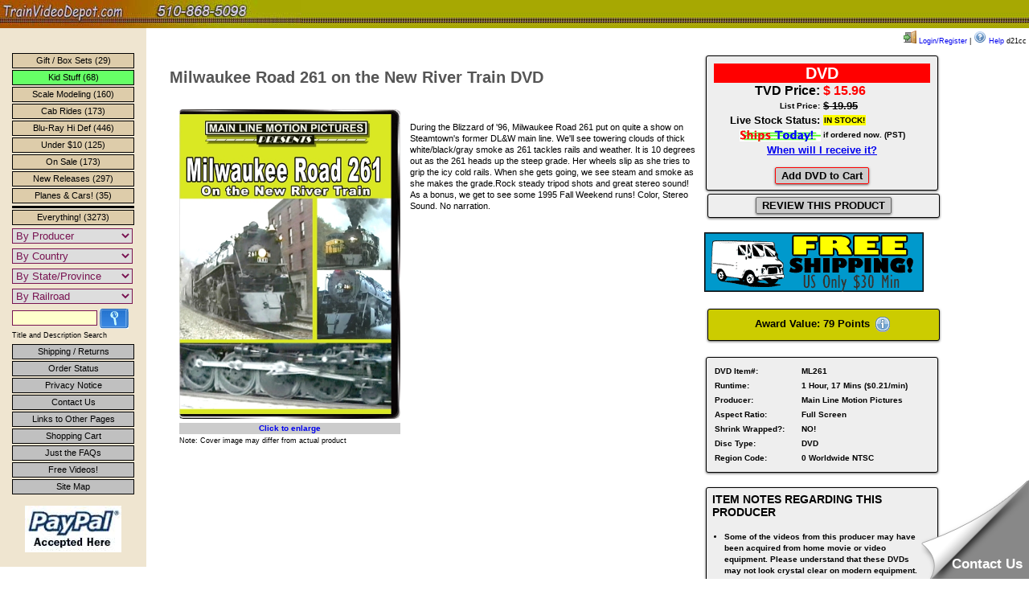

--- FILE ---
content_type: text/css
request_url: https://trainvideodepot.com/stylev3.css
body_size: 3138
content:
body { 
  background-color: #FFFFFF;
  font-family:      Verdana, Arial, sans-serif;
/*   font-size:100%; */
   line-height:1.125em; 
 font-size:small; 
  margin:           0px;
}
th.showcartb {text-align:center;background-color:#ccc;color:black;font-size:9px;}
td.showcartb {font-size:9px;}
td.tsr {
	width:25%;
	vertical-align: top;
}
.catban {font-size:medium;color:#330066;font-weight:bold;}
#header {
	background-color: #222211;
	margin:          0px;
	height:           35px;
	background-image: url(images/banner1bgs.jpg);
	background-repeat: repeat;
	position: relative;
}

/* === NEW AUTOCOMPLETE SEARCH STYLES === */
#header-search {
    position: absolute;
    left: 390px;
    top: 5px;
    z-index: 1000;
}

#header-search-form {
    display: flex;
    align-items: center;
    margin: 0;
    padding: 0;
}

#header-search-input {
    width: 300px;
    padding: 5px 8px;
    font-size: 13px;
    border: 2px solid #666;
    border-radius: 3px 0 0 3px;
    background-color: #fff;
    color: #000;
}

#header-search-input:focus {
    outline: none;
    border-color: #2c7bd6;
    background-color: #ffffcc;
}

#header-search-btn {
    padding: 5px 10px;
    border: 2px solid #666;
    border-left: none;
    border-radius: 0 3px 3px 0;
    background-color: #dca;
    cursor: pointer;
    height: 31px;
    margin: 0;
}

#header-search-btn:hover {
    background-color: #baa;
}

/* jQuery UI Autocomplete customization */
.ui-autocomplete {
    max-height: 400px;
    overflow-y: auto;
    overflow-x: hidden;
    border: 2px solid #2c7bd6 !important;
    background-color: #fff !important;
    font-family: Verdana, Arial, sans-serif;
    font-size: 12px;
    z-index: 1000 !important;
}

.ui-menu-item {
    border-bottom: 1px solid #e0e0e0;
    padding: 0 !important;
}

.ui-menu-item:last-child {
    border-bottom: none;
}

.ui-menu-item .ui-menu-item-wrapper {
    padding: 8px 10px !important;
    border: none !important;
}

.ui-menu-item .ui-menu-item-wrapper.ui-state-active {
    background-color: #efe5d0 !important;
    border: none !important;
    color: #000 !important;
    margin: 0 !important;
}

.ac-item {
    line-height: 1.3em;
}

.ac-item strong {
    color: #000;
    display: block;
    margin-bottom: 3px;
}

.ac-desc {
    color: #666;
    font-size: 11px;
    display: block;
}

/* Override jQuery UI default styles */
.ui-widget {
    font-family: Verdana, Arial, sans-serif !important;
}

.ui-state-active,
.ui-widget-content .ui-state-active {
    border: none !important;
    background: #efe5d0 !important;
}
/* === END AUTOCOMPLETE STYLES === */

#main {
    font-size:0.875em;/*	font-size:        1em;*/
	padding:          15px;
	margin:           0px 0px 0px 190px;
}

#sidebar {
  color: black;
  background:       #efe5d0;
  font-size:        1em;
  padding:          15px;
  margin:           0px 0px 0px 0px;
  position:         absolute;
  top:              35px;
  left:            	0px;
/*  width:            150px; */
}

img {
border:none
}

img.floatLeft { 
    float: left; 
    margin: 4px; 
}
tr {
	vertical-align: top;
}



h1 {
	font-size:        1em;
	color:            #000000;
	margin: 0px 4px 8px 4px;
	background: #efe5d0;
	padding: 6px;
	text-align: center;
	line-height: 1.3em;
	border: 1px solid black;
	font-weight: normal;
}

/*a:link {
  color: #0033FF;
  text-decoration:  none;
  border-bottom:    1px dotted #999999;
}
a:visited {
  color:            #0033ff;
  text-decoration:  none;
  border-bottom:    1px dotted #999999;
}
a:hover {
  color:            #990000;
  text-decoration:  none;
}
*/

a.clean, a.clean:link, a.clean:visited {
	text-decoration:none;
}

a.nav, a.nav:link, a.nav:visited {
	display:block;
	width:150px;
	height:17px;
	background:#dca;
	border:1px solid #000;
	margin-top:2px;
	text-align:center;
	text-decoration:none;
	font-family:verdana, arial, sans-serif;
	font-size:11px;
	color:#000;
	line-height:17px;
	overflow:hidden;
}
#nav span {display:none;}
a.navb, a.navb:link, a.navb:visited {
	display:block;
	width:150px;
	height:17px;
	background: #C0C0C0;
	border:1px solid #000;
	margin-top:2px;
	text-align:center;
	text-decoration:none;
	font-family:verdana, arial, sans-serif;
	font-size:11px;
	color:#000;
	line-height:17px;
	overflow:hidden;
}
a.nav:hover {color:#fff; background:#764;}
a.nav:active {color:#fff; background:#c00;}

.butsep {border-bottom: 3px solid #000000; padding-top:3px;}
form {padding: 2px 0px 2px 0px;margin: 2px 0px 2px 0px;}
#search {
	width: 100px;
	margin-top: 0px;
}
select { width: 150px; }

.ctrDropDown{
    width:150px;
/*    font-size:12px;*/
}
.ctrDropDownClick{
/*    font-size:12px;*/

    width:300px;

}
.plainDropDown{
    width:150px;
/*    font-size:12px;*/
}

/*input[type='submit'] { width:5px;font-size:0.9em; }
input { width: 5em; }
*/
.pricecol {
	text-align: right;
	margin-right: 5px;
	padding-right: 10px;
}

input.goog {
border:1px solid black;
width:auto;
}
.chkout {
	font-size: 0.9em;
	text-align: right;
	vertical-align: middle;
	width: 180px;
	padding-right: 10px;
}


.footer {
	font-size: .7em;
	text-align: center;
}
.contactbox {
	width: 300px;
}
.carthdr {
	font-family: Verdana, Arial, Helvetica, sans-serif;
	font-size: 1.2em;
	font-weight: bold;
	background-color: #2C7BD6;
	text-align: center;
	vertical-align: middle;
	padding:5px;
	color: #CCFFFF;
}
th {
	font-size: 0.9em;
	font-weight: bold;
	color: #CCFFFF;
	background-color: #2c7bd6;
}


.list {
	color: #CC3300;
	text-decoration: line-through;
	font-size: 0.8em;
}
.price {
	font-size: .95em;
	font-weight: bold;
	color: #009900;
}

.description {
	font-size: .8em;
	font-weight: bold;
}

h2 {
	font-family: Verdana, Arial, Helvetica, sans-serif;
	font-size: 1.2em;
	font-weight: bold;
	color: #FF0000;
}
h3 {
	font-family: Verdana, Arial, Helvetica, sans-serif;
	font-size: 1.1em;
	color: #666666;
	font-style: italic;
}

a.nodec:hover, a.nodec, a.nodec:link, a.nodec:visited {border:none;}
.sumcol1 {
	background-color: #CCC;
	color: #000;
	font-weight: normal;
	padding:2px;
	}
.mainbread {display:inline;text-align:center;float:left;width:auto;padding-top:2px;}
.breadi {border:1px solid black;background-color:#ddd;color:#777;width:150px;float:left;height:20px;list-style-type:none;padding-top:2px;}
.breada {border:1px solid black;background-color:black;color:white;width:150px;float:left;list-style-type:none;height:20px;padding-top:2px;font-weight:bold;}
.breadar {border-bottom:1px solid black;width:50px;float:left;list-style-type:none;vertical-align:middle;height:20px;padding-top:2px;}

label
{
width: 15em;
float: left;
text-align: right;
margin-right: 0.5em;
display: block;
vertical-align:middle;
font-size:10px;
}

.submit input
{
margin-left: 15.5em;
}
input,select, textarea
{
color:	#781351;
border: 1px solid #781351;
}

.submit input
{
color: #000;
background: #ffa20f;
border: 2px outset #d7b9c9
}
fieldset
{
border: 2px solid #ff9933;
width: 57em;
padding:7px;
}

.error {
	border:solid 3px red;}
legend
{
font-size:14px;
font-weight:bold;
color: #000000;
	background: #efe5d0;
	border: 1px solid black;
	padding: 2px 6px
}
.button {
	border: 1px solid #aaaaaa;
	text-align: center;
	padding-top: 10px;
	margin-top: 10px;
	padding-left: 5px;
	padding-right: 5px;
	padding-bottom: 2px;
}
.backlinks {font-size:10px;color:red;}

div.searchspot {
    display:inline;
    position:absolute;
    top:5px;
    right:60px;
    width:550px;
}
.reviewqty {
	font-size:1em;color:red;font-weight:bold;border:#cdcdcd 1px dashed;background:#ffff99;padding:2px;
}
.rbox {
background-color: #ffffff;
border: 1px solid #000000;
-moz-border-radius: 3px;
-webkit-border-radius: 3px;
border-radius: 3px;
/*IE 7 AND 8 DO NOT SUPPORT BORDER RADIUS*/
-moz-box-shadow: 1px 1px 2px #000000;
-webkit-box-shadow: 1px 1px 2px #000000;
box-shadow: 1px 1px 2px #000000;
padding:6px;
margin:4px;
}

    #robly_embed_signup{ clear:left; font:14px Helvetica,Arial,sans-serif; width: 150px;border:1px solid black; }
    #robly_embed_signup form {display:block; position:relative; text-align:center;}
    #robly_embed_signup h2 {padding:0; margin:0; font-size:12px;}
    #robly_embed_signup input {border:1px solid #999; -webkit-appearance:none;}
    #robly_embed_signup input:focus {border-color:#333;}
   #robly_embed_signup .slim_button {background-color: #aaa; border: 0 none; border-radius:4px; color: #FFFFFF; cursor: pointer; display: inline-block; font-size:13px; font-weight: bold; height: 16px; line-height: 16px; margin: 0 2px 2px 0; padding:0 2px; text-align: center; text-decoration: none; vertical-align: top; white-space: nowrap; width: auto;}
    #robly_embed_signup .slim_button:hover {background-color:#777;}
    #robly_embed_signup .nowrap {white-space:nowrap;}
    #robly_embed_signup .clear {clear:none; display:inline;visibility:visible;}
    #robly_embed_signup input.slim_email {display:inline-block; padding: 3px; margin:3px; width:90%;}
    #robly_embed_signup input.button {width:40%; margin:2px; min-width:90px;}
.btn {
  -webkit-border-radius: 2;
  -moz-border-radius: 2;
  border-radius: 2px;
/*  text-shadow: 1px 1px 1px #666666; */
  -webkit-box-shadow: 0px 1px 3px #666666;
  -moz-box-shadow: 0px 1px 3px #666666;
  box-shadow: 0px 1px 3px #666666;
  font-family: Arial;
	font-weight: bold;
  color: #000000;
  font-size: 13px;
  background: #CCC;
  padding: 2px 7px 2px 7px;
  text-decoration: none;
  border: 1px solid #666;
}

.btn:hover {
  background: #999;
  text-decoration: none;
  color:white;
}
/* === MOBILE RESPONSIVE === */
@media (max-width: 768px) {
    body { font-size: 14px; }
    
    #header { 
        background-size: cover;
        height: auto;
        padding-bottom: 45px; /* Make room for search bar */
    }
    
    #header img { 
        width: 100%;
        height: auto;
        max-width: 375px;
    }
    
    /* Move search bar below logo on mobile */
    #header-search {
        position: absolute;
        right: 10px;
        left: 10px;
        top: 40px;
        width: auto;
    }
    
    #header-search-input {
        width: 100%;
        max-width: none;
    }
    
    #sidebar {
        position: relative;
        top: 0;
        left: 0;
        width: 100%;
        margin: 0;
        padding: 10px;
    }
    
    #main {
        margin-left: 0;
        padding: 10px;
        width: 100%;
    }
    
    #nav a.nav, #nav a.navb {
        width: 100%;
    }
    
    select, .ctrDropDown, .ctrDropDownClick {
        width: 100%;
    }
    
    table {
        width: 100% !important;
    }
    
    td, th {
        display: block;
        width: 100% !important;
    }
    
    .price-box {
        width: 100%;
        max-width: 100%;
        margin: 10px 0;
    }
    
    .rbox {
        width: 100%;
        max-width: 100%;
    }
    
    img {
        max-width: 100%;
        height: auto;
    }
    
    /* Stack the header user info */
    #header div {
        float: none !important;
        margin-left: 0 !important;
        width: 100% !important;
        text-align: center;
    }
    
    /* Mobile autocomplete adjustments */
    .ui-autocomplete {
        max-width: 95%;
        left: 10px !important;
    }
}